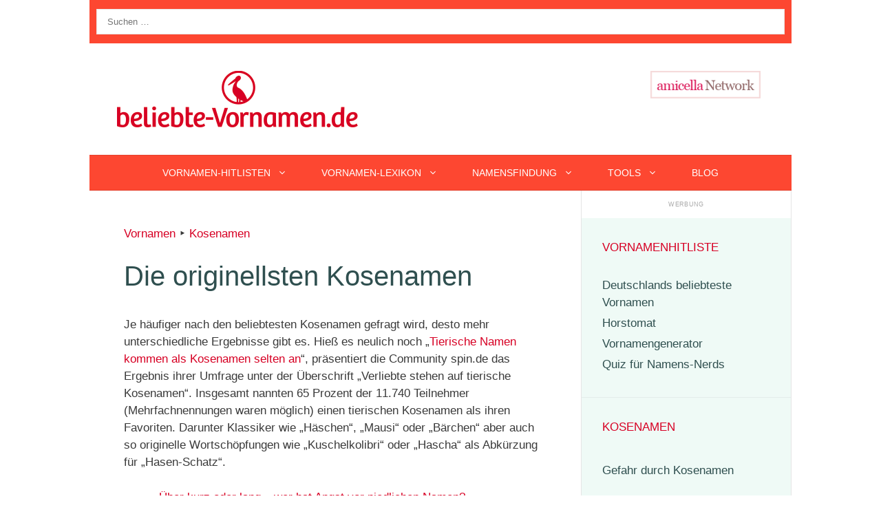

--- FILE ---
content_type: text/html; charset=utf-8
request_url: https://www.google.com/recaptcha/api2/aframe
body_size: 263
content:
<!DOCTYPE HTML><html><head><meta http-equiv="content-type" content="text/html; charset=UTF-8"></head><body><script nonce="Esld-o9ym7mbVtdSkrUzug">/** Anti-fraud and anti-abuse applications only. See google.com/recaptcha */ try{var clients={'sodar':'https://pagead2.googlesyndication.com/pagead/sodar?'};window.addEventListener("message",function(a){try{if(a.source===window.parent){var b=JSON.parse(a.data);var c=clients[b['id']];if(c){var d=document.createElement('img');d.src=c+b['params']+'&rc='+(localStorage.getItem("rc::a")?sessionStorage.getItem("rc::b"):"");window.document.body.appendChild(d);sessionStorage.setItem("rc::e",parseInt(sessionStorage.getItem("rc::e")||0)+1);localStorage.setItem("rc::h",'1769008151509');}}}catch(b){}});window.parent.postMessage("_grecaptcha_ready", "*");}catch(b){}</script></body></html>